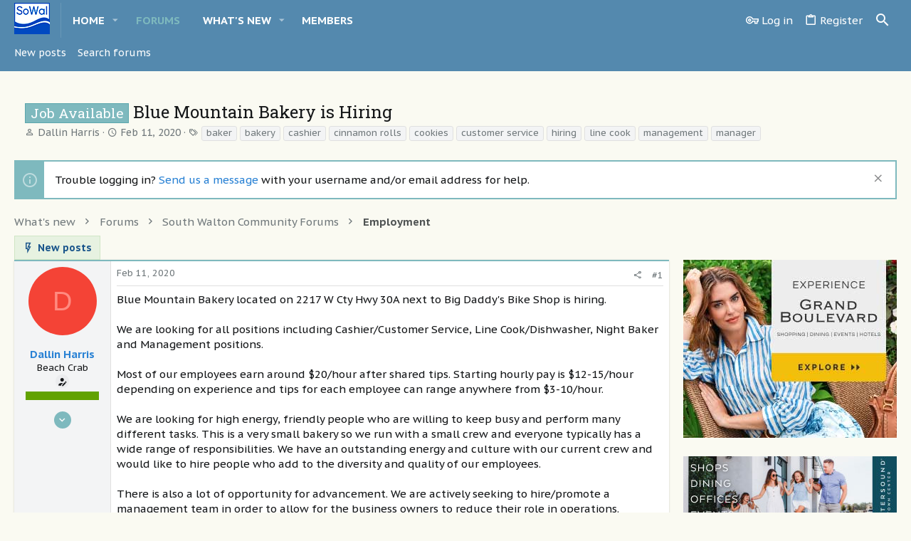

--- FILE ---
content_type: text/html; charset=utf-8
request_url: https://sowal.com/forum/threads/blue-mountain-bakery-is-hiring.98848/
body_size: 18916
content:
<!DOCTYPE html>













	<meta name="apple-mobile-web-app-title" content="SoWal Forum">
	
		<link rel="apple-touch-icon" href="/forum/data/assets/logo/logo-sowal-192x192.png">
	



















	





















	











	

































	



























	






	




































<html id="XF" lang="en-US" dir="LTR"
	  style="font-size: 62.5%;"
	  data-app="public"
	  data-template="thread_view"
	  data-container-key="node-20"
	  data-content-key="thread-98848"
	  data-logged-in="false"
	  data-cookie-prefix="xf_"
	  data-csrf="1769476418,fb90417be52e5656f3f9e6cbdc05e83f"
	  class="has-no-js template-thread_view  uix_hasSectionLinks  uix_hasCrumbs uix_hasPageAction"
	  >
	<head>
		<meta charset="utf-8" />
		<meta http-equiv="X-UA-Compatible" content="IE=Edge" />
		<meta name="viewport" content="width=device-width, initial-scale=1, viewport-fit=cover">

		

		<title>Job Available - Blue Mountain Bakery is Hiring | SoWal Forum - South Walton Florida</title>
		<link rel="manifest" href="/forum/webmanifest.php">
		
			<meta name="theme-color" content="#5489ae" />
			<meta name="msapplication-TileColor" content="rgb(84, 137, 174)">
		
		<meta name="apple-mobile-web-app-title" content="SoWal Forum">
		
			<link rel="apple-touch-icon" href="/forum/data/assets/logo/logo-sowal-192x192.png">
		

		
			
		<meta name="description" content="Blue Mountain Bakery located on 2217 W Cty Hwy 30A next to Big Daddy&#039;s Bike Shop is hiring.

We are looking for all positions including Cashier/Customer..." />
		<meta property="og:description" content="Blue Mountain Bakery located on 2217 W Cty Hwy 30A next to Big Daddy&#039;s Bike Shop is hiring.

We are looking for all positions including Cashier/Customer Service, Line Cook/Dishwasher, Night Baker and Management positions.  

Most of our employees earn around $20/hour after shared tips.  Starting..." />
		<meta property="twitter:description" content="Blue Mountain Bakery located on 2217 W Cty Hwy 30A next to Big Daddy&#039;s Bike Shop is hiring.

We are looking for all positions including Cashier/Customer Service, Line Cook/Dishwasher, Night Baker..." />
	
		
			<meta property="og:url" content="https://sowal.com/forum/threads/blue-mountain-bakery-is-hiring.98848/" />
		
			<link rel="canonical" href="https://sowal.com/forum/threads/blue-mountain-bakery-is-hiring.98848/" />
		

		
			
	
	
	<meta property="og:site_name" content="SoWal Forum - South Walton Florida" />


		
		
			
	
	
	<meta property="og:type" content="website" />


		
		
			
	
	
	
		<meta property="og:title" content="Job Available - Blue Mountain Bakery is Hiring" />
		<meta property="twitter:title" content="Job Available - Blue Mountain Bakery is Hiring" />
	


		
		
		
		
			
	
	
	
		<meta property="og:image" content="https://sowal.com/logo.og.png" />
		<meta property="twitter:image" content="https://sowal.com/logo.og.png" />
		<meta property="twitter:card" content="summary" />
	


		

		
	

	

	
		
	

	<link rel="stylesheet" href="/forum/css.php?css=public%3Anormalize.css%2Cpublic%3Afa.css%2Cpublic%3Acore.less%2Cpublic%3Aapp.less&amp;s=4&amp;l=1&amp;d=1757091370&amp;k=b28f4df659a6a4900469e116921015c599fb55af" />

	
		<link rel="preload" href="/forum/styles/xenith/fonts/icons/material-icons/fonts/materialdesignicons-webfont.woff2?v=5.8.55" as="font" type="font/woff2" crossorigin="anonymous" />
		<link rel="stylesheet" href="/forum/styles/xenith/fonts/icons/material-icons/css/materialdesignicons.min.css?d=1727802812" />	
	

	
	
	
		
	

	<link rel="stylesheet" href="/forum/css.php?css=public%3Amessage.less%2Cpublic%3Anode_list.less%2Cpublic%3Anotices.less%2Cpublic%3Ashare_controls.less%2Cpublic%3Asv_contentratings.less%2Cpublic%3Ath_nodeStyling_nodes.4.less%2Cpublic%3Ath_uix_threadStarterPost.less%2Cpublic%3Auix.less%2Cpublic%3Auix_extendedFooter.less%2Cpublic%3Auix_socialMedia.less%2Cpublic%3Axenith.less%2Cpublic%3Aextra.less&amp;s=4&amp;l=1&amp;d=1757091370&amp;k=b54323767355523dab7dac12f29177cc5d98bd51" />

	
		<link href='//fonts.googleapis.com/css?family=PT+Sans+Caption:400,700|Roboto+Slab:300,400,700' rel='stylesheet' type='text/css'>
	
	
		<script src="/forum/js/xf/preamble.min.js?_v=a16d3545"></script>
	
	
	<meta name="apple-mobile-web-app-capable" content="yes">


		
			<link rel="icon" type="image/png" href="https://sowal.com/forum/data/assets/logo/logo-sowal-32x32.png" sizes="32x32" />
		
		
			<link rel="apple-touch-icon" href="https://sowal.com/logo.og.png" />
		
		
	<script async src="https://www.googletagmanager.com/gtag/js?id=G-LPC99RL44W"></script>
	<script>
		window.dataLayer = window.dataLayer || [];
		function gtag(){dataLayer.push(arguments);}
		gtag('js', new Date());
		gtag('config', 'G-LPC99RL44W', {
			// 
			
			
		});
	</script>


		

		

	</head>

	<body data-template="thread_view">
		<style>
	.p-pageWrapper .p-navSticky {
		top: 0 !important;
	}

	

	
	

	
	
	
		
			
			
		
	

	

	

		
		
		.uix_mainTabBar {top: 56px !important;}
		.uix_stickyBodyElement:not(.offCanvasMenu) {
			top: 76px !important;
			min-height: calc(100vh - 76px) !important;
		}
		.uix_sidebarInner .uix_sidebar--scroller {margin-top: 76px;}
		.uix_sidebarInner {margin-top: -76px;}
		.p-body-sideNavInner .uix_sidebar--scroller {margin-top: 76px;}
		.p-body-sideNavInner {margin-top: -76px;}
		.uix_stickyCategoryStrips {top: 76px !important;}
		#XF .u-anchorTarget {
			height: 76px;
			margin-top: -76px;
		}
	
		

		
			@media (max-width: 900px) {
		
				.p-sectionLinks {display: none;}

				

				.uix_mainTabBar {top: 56px !important;}
				.uix_stickyBodyElement:not(.offCanvasMenu) {
					top: 76px !important;
					min-height: calc(100vh - 76px) !important;
				}
				.uix_sidebarInner .uix_sidebar--scroller {margin-top: 76px;}
				.uix_sidebarInner {margin-top: -76px;}
				.p-body-sideNavInner .uix_sidebar--scroller {margin-top: 76px;}
				.p-body-sideNavInner {margin-top: -76px;}
				.uix_stickyCategoryStrips {top: 76px !important;}
				#XF .u-anchorTarget {
					height: 76px;
					margin-top: -76px;
				}

				
		
			}
		
	

	.uix_sidebarNav .uix_sidebar--scroller {max-height: calc(100vh - 76px);}
	
	
</style>


		<div id="jumpToTop"></div>

		

		<div class="uix_pageWrapper--fixed">
			<div class="p-pageWrapper" id="top">

				
				<div class="uix_headerContainer">
					<div class="uix_headerContainer--stickyFix"></div>
				
					
	
	



					

					

					
						
						
							<header class="p-header" id="header">
								<div class="p-header-inner">
									
						
							<div class="p-header-content">
								
									
										
	
	<div class="p-header-logo p-header-logo--image">
		<a class="uix_logo" href="/forum/">
			
				<img src="/forum/data/assets/logo/logo-sowal-50.png" srcset="/forum/data/assets/logo/logo-sowal-400.png 2x" alt="SoWal Forum - South Walton Florida"
					 width="50" height="44" />
				
		</a>
		
	</div>


									

									
								
							</div>
						
					
								</div>
							</header>
						
					
					

					
					
					

					
						<div class="p-navSticky p-navSticky--primary uix_stickyBar" data-top-offset-breakpoints="
						[
							{
								&quot;breakpoint&quot;: &quot;0&quot;,
								&quot;offset&quot;: &quot;0&quot;
							}
							
							
						]
					" data-xf-init="sticky-header">
							
						<nav class="p-nav">
							<div class="p-nav-inner">
								
									
									
										
										
									<button type="button" class="button--plain p-nav-menuTrigger js-uix_badge--totalUnread badgeContainer button" data-badge="0" data-xf-click="off-canvas" data-menu=".js-headerOffCanvasMenu" role="button" tabindex="0" aria-label="Menu"><span class="button-text">
										<i aria-hidden="true"></i>
									</span></button>
									
								

								
	
	<div class="p-header-logo p-header-logo--image">
		<a class="uix_logo" href="/forum/">
			
				<img src="/forum/data/assets/logo/logo-sowal-50.png" srcset="/forum/data/assets/logo/logo-sowal-400.png 2x" alt="SoWal Forum - South Walton Florida"
					 width="50" height="44" />
				
		</a>
		
	</div>



								
									
										<div class="p-nav-scroller hScroller" data-xf-init="h-scroller" data-auto-scroll=".p-navEl.is-selected">
											<div class="hScroller-scroll">
												<ul class="p-nav-list js-offCanvasNavSource">
													
														<li>
															
	<div class="p-navEl u-ripple " data-has-children="true">
		
			
				
	
	<a href="https://sowal.com"
			class="p-navEl-link p-navEl-link--splitMenu "
			
			
			data-nav-id="home"><span>Home</span></a>

				
					<a data-xf-key="1"
					   data-xf-click="menu"
					   data-menu-pos-ref="< .p-navEl"
					   class="p-navEl-splitTrigger"
					   role="button"
					   tabindex="0"
					   aria-label="Toggle expanded"
					   aria-expanded="false"
					   aria-haspopup="true">
					</a>
				
				
			
				
					<div class="menu menu--structural" data-menu="menu" aria-hidden="true">
						<div class="menu-content">
							
								
	
	
	<a href="https://sowal.com/live-webcams"
			class="menu-linkRow u-ripple u-indentDepth0 js-offCanvasCopy "
			
			
			data-nav-id="beachcams"><span>Live BeachCams</span></a>

	

							
								
	
	
	<a href="https://sowal.com/events"
			class="menu-linkRow u-ripple u-indentDepth0 js-offCanvasCopy "
			
			
			data-nav-id="events"><span>Events Calendar</span></a>

	

							
								
	
	
	<a href="https://sowal.com/beach-accesses"
			class="menu-linkRow u-ripple u-indentDepth0 js-offCanvasCopy "
			
			
			data-nav-id="accesses"><span>Beach Accesses</span></a>

	

							
								
	
	
	<a href="https://sowal.com/food"
			class="menu-linkRow u-ripple u-indentDepth0 js-offCanvasCopy "
			
			
			data-nav-id="dining"><span>Dining</span></a>

	

							
								
	
	
	<a href="https://sowal.com/shopping"
			class="menu-linkRow u-ripple u-indentDepth0 js-offCanvasCopy "
			
			
			data-nav-id="shopping"><span>Shopping</span></a>

	

							
								
	
	
	<a href="https://sowal.com/stay"
			class="menu-linkRow u-ripple u-indentDepth0 js-offCanvasCopy "
			
			
			data-nav-id="rentals"><span>Vacation Rentals</span></a>

	

							
								
	
	
	<a href="https://sowal.com/towns"
			class="menu-linkRow u-ripple u-indentDepth0 js-offCanvasCopy "
			
			
			data-nav-id="towns"><span>Beach Towns</span></a>

	

							
						</div>
					</div>
				
			
			
			
		
			
	
</div>

														</li>
													
														<li>
															
	<div class="p-navEl u-ripple is-selected" data-has-children="true">
		
			
				
	
	<a href="/forum/"
			class="p-navEl-link p-navEl-link--splitMenu "
			
			
			data-nav-id="forums"><span>Forums</span></a>

				
					<a data-xf-key="2"
					   data-xf-click="menu"
					   data-menu-pos-ref="< .p-navEl"
					   class="p-navEl-splitTrigger"
					   role="button"
					   tabindex="0"
					   aria-label="Toggle expanded"
					   aria-expanded="false"
					   aria-haspopup="true">
					</a>
				
				
			
				
					<div class="menu menu--structural" data-menu="menu" aria-hidden="true">
						<div class="menu-content">
							
								
	
	
	<a href="/forum/whats-new/posts/"
			class="menu-linkRow u-ripple u-indentDepth0 js-offCanvasCopy "
			
			
			data-nav-id="newPosts"><span>New posts</span></a>

	

							
								
	
	
	<a href="/forum/search/?type=post"
			class="menu-linkRow u-ripple u-indentDepth0 js-offCanvasCopy "
			
			
			data-nav-id="searchForums"><span>Search forums</span></a>

	

							
						</div>
					</div>
				
			
			
			
		
			
	
</div>

														</li>
													
														<li>
															
	<div class="p-navEl u-ripple " data-has-children="true">
		
			
				
	
	<a href="/forum/whats-new/"
			class="p-navEl-link p-navEl-link--splitMenu "
			
			
			data-nav-id="whatsNew"><span>What's new</span></a>

				
					<a data-xf-key="3"
					   data-xf-click="menu"
					   data-menu-pos-ref="< .p-navEl"
					   class="p-navEl-splitTrigger"
					   role="button"
					   tabindex="0"
					   aria-label="Toggle expanded"
					   aria-expanded="false"
					   aria-haspopup="true">
					</a>
				
				
			
				
					<div class="menu menu--structural" data-menu="menu" aria-hidden="true">
						<div class="menu-content">
							
								
	
	
	<a href="/forum/whats-new/posts/"
			class="menu-linkRow u-ripple u-indentDepth0 js-offCanvasCopy "
			 rel="nofollow"
			
			data-nav-id="whatsNewPosts"><span>New posts</span></a>

	

							
								
	
	
	<a href="/forum/whats-new/latest-activity"
			class="menu-linkRow u-ripple u-indentDepth0 js-offCanvasCopy "
			 rel="nofollow"
			
			data-nav-id="latestActivity"><span>Latest activity</span></a>

	

							
						</div>
					</div>
				
			
			
			
		
			
	
</div>

														</li>
													
														<li>
															
	<div class="p-navEl u-ripple " >
		
			
				
	
	<a href="/forum/members/"
			class="p-navEl-link  "
			
			data-xf-key="4"
			data-nav-id="members"><span>Members</span></a>

				
				
			
			
			
		
			
	
</div>

														</li>
													
												</ul>
											</div>
										</div>
									

									
								

								
	


								
									<div class="p-nav-opposite">
										
											
		
			
				
					<div class="p-navgroup p-account p-navgroup--guest">
						
							
								
	
		
		
	
		
			<a href="/forum/login/" class="p-navgroup-link p-navgroup-link--textual p-navgroup-link--logIn" data-xf-click="menu">
				<i></i>
				<span class="p-navgroup-linkText">Log in</span>
			</a>
			<div class="menu menu--structural menu--medium" data-menu="menu" aria-hidden="true" data-href="/forum/login/"></div>
		
	
	
		
			<a href="/forum/register/" class="p-navgroup-link u-ripple p-navgroup-link--textual p-navgroup-link--register" data-xf-click="overlay" data-follow-redirects="on">
				<i></i>
				<span class="p-navgroup-linkText">Register</span>
			</a>
		
	

	

							
						
					</div>
				
				
					<div class="p-navgroup p-discovery">
						
							
	
		
	<a href="/forum/whats-new/"
	   class="p-navgroup-link p-navgroup-link--iconic p-navgroup-link--whatsnew"
	   title="What&#039;s new">
		<i aria-hidden="true"></i>
		<span class="p-navgroup-linkText">What's new</span>
	</a>

	

							
	
		
		
			<div class="uix_searchBar">
				<div class="uix_searchBarInner">
					<form action="/forum/search/search" method="post" class="uix_searchForm" data-xf-init="quick-search">
						<a class="uix_search--close">
							<i class="fa--xf far fa-window-close" aria-hidden="true"></i>
						</a>
						<input type="text" class="input js-uix_syncValue uix_searchInput uix_searchDropdown__trigger" autocomplete="off" data-uixsync="search" name="keywords" placeholder="Search…" aria-label="Search" data-menu-autofocus="true" />
						<a href="/forum/search/"
						   class="uix_search--settings u-ripple"
						   data-xf-key="/"
						   aria-label="Search"
						   aria-expanded="false"
						   aria-haspopup="true"
						   title="Search">
							<i class="fa--xf far fa-cog" aria-hidden="true"></i>
						</a>
						<span class=" uix_searchIcon">
							<i class="fa--xf far fa-search" aria-hidden="true"></i>
						</span>
						<input type="hidden" name="_xfToken" value="1769476418,fb90417be52e5656f3f9e6cbdc05e83f" />
					</form>
				</div>

				
					<a class="uix_searchIconTrigger p-navgroup-link p-navgroup-link--iconic p-navgroup-link--search u-ripple"
					   aria-label="Search"
					   aria-expanded="false"
					   aria-haspopup="true"
					   title="Search">
						<i aria-hidden="true"></i>
					</a>
				

				
					<a href="/forum/search/"
					   class="p-navgroup-link p-navgroup-link--iconic p-navgroup-link--search u-ripple js-uix_minimalSearch__target"
					   data-xf-click="menu"
					   aria-label="Search"
					   aria-expanded="false"
					   aria-haspopup="true"
					   title="Search">
						<i aria-hidden="true"></i>
					</a>
				

				<div class="menu menu--structural menu--wide" data-menu="menu" aria-hidden="true">
					<form action="/forum/search/search" method="post"
						  class="menu-content"
						  data-xf-init="quick-search">
						<h3 class="menu-header">Search</h3>
						
						<div class="menu-row">
							
								<div class="inputGroup inputGroup--joined">
									<input type="text" class="input js-uix_syncValue" name="keywords" data-uixsync="search" placeholder="Search…" aria-label="Search" data-menu-autofocus="true" />
									
			<select name="constraints" class="js-quickSearch-constraint input" aria-label="Search within">
				<option value="">Everywhere</option>
<option value="{&quot;search_type&quot;:&quot;post&quot;}">Threads</option>
<option value="{&quot;search_type&quot;:&quot;post&quot;,&quot;c&quot;:{&quot;nodes&quot;:[20],&quot;child_nodes&quot;:1}}">This forum</option>
<option value="{&quot;search_type&quot;:&quot;post&quot;,&quot;c&quot;:{&quot;thread&quot;:98848}}">This thread</option>

			</select>
		
								</div>
								
						</div>

						
						<div class="menu-row">
							<label class="iconic"><input type="checkbox"  name="c[title_only]" value="1" /><i aria-hidden="true"></i><span class="iconic-label">Search titles only

										
											<span tabindex="0" role="button"
												  data-xf-init="tooltip" data-trigger="hover focus click" title="Tags will also be searched">

												<i class="fa--xf far fa-question-circle u-muted u-smaller" aria-hidden="true"></i>
											</span></span></label>

						</div>
						
						<div class="menu-row">
							<div class="inputGroup">
								<span class="inputGroup-text" id="ctrl_search_menu_by_member">By:</span>
								<input type="text" class="input" name="c[users]" data-xf-init="auto-complete" placeholder="Member" aria-labelledby="ctrl_search_menu_by_member" />
							</div>
						</div>
						<div class="menu-footer">
							<span class="menu-footer-controls">
								<button type="submit" class="button--primary button button--icon button--icon--search"><span class="button-text">Search</span></button>
								<a href="/forum/search/" class="button"><span class="button-text">Advanced search…</span></a>
							</span>
						</div>

						<input type="hidden" name="_xfToken" value="1769476418,fb90417be52e5656f3f9e6cbdc05e83f" />
					</form>
				</div>


				<div class="menu menu--structural menu--wide uix_searchDropdown__menu" aria-hidden="true">
					<form action="/forum/search/search" method="post"
						  class="menu-content"
						  data-xf-init="quick-search">
						
						
							<div class="menu-row">

								<div class="inputGroup">
									<input name="keywords"
										   class="js-uix_syncValue"
										   data-uixsync="search"
										   placeholder="Search…"
										   aria-label="Search"
										   type="hidden" />
									
			<select name="constraints" class="js-quickSearch-constraint input" aria-label="Search within">
				<option value="">Everywhere</option>
<option value="{&quot;search_type&quot;:&quot;post&quot;}">Threads</option>
<option value="{&quot;search_type&quot;:&quot;post&quot;,&quot;c&quot;:{&quot;nodes&quot;:[20],&quot;child_nodes&quot;:1}}">This forum</option>
<option value="{&quot;search_type&quot;:&quot;post&quot;,&quot;c&quot;:{&quot;thread&quot;:98848}}">This thread</option>

			</select>
		
								</div>
							</div>
							

						
						<div class="menu-row">
							<label class="iconic"><input type="checkbox"  name="c[title_only]" value="1" /><i aria-hidden="true"></i><span class="iconic-label">Search titles only

										
											<span tabindex="0" role="button"
												  data-xf-init="tooltip" data-trigger="hover focus click" title="Tags will also be searched">

												<i class="fa--xf far fa-question-circle u-muted u-smaller" aria-hidden="true"></i>
											</span></span></label>

						</div>
						
						<div class="menu-row">
							<div class="inputGroup">
								<span class="inputGroup-text">By:</span>
								<input class="input" name="c[users]" data-xf-init="auto-complete" placeholder="Member" />
							</div>
						</div>
						<div class="menu-footer">
							<span class="menu-footer-controls">
								<button type="submit" class="button--primary button button--icon button--icon--search"><span class="button-text">Search</span></button>
								<a href="/forum/search/" class="button" rel="nofollow"><span class="button-text">Advanced…</span></a>
							</span>
						</div>

						<input type="hidden" name="_xfToken" value="1769476418,fb90417be52e5656f3f9e6cbdc05e83f" />
					</form>
				</div>
			</div>
		
	
	

						
					</div>
				
				
	

			
		
	
											
	
		
	
		
		
	

	

										
									</div>
								
							</div>
							
						</nav>
					
						</div>
						
		
			<div class="p-sectionLinks">
				<div class="pageContent">
					
						
							
								
								
								<div class="p-sectionLinks-inner hScroller" data-xf-init="h-scroller">
									<div class="hScroller-scroll">
										<ul class="p-sectionLinks-list">
											
												<li>
													
	<div class="p-navEl u-ripple " >
		
			
				
	
	<a href="/forum/whats-new/posts/"
			class="p-navEl-link  "
			
			data-xf-key="alt+1"
			data-nav-id="newPosts"><span>New posts</span></a>

				
				
			
			
			
		
			
	
</div>

												</li>
											
												<li>
													
	<div class="p-navEl u-ripple " >
		
			
				
	
	<a href="/forum/search/?type=post"
			class="p-navEl-link  "
			
			data-xf-key="alt+2"
			data-nav-id="searchForums"><span>Search forums</span></a>

				
				
			
			
			
		
			
	
</div>

												</li>
											
										</ul>
									</div>
								</div>
							
							
						
					
				</div>
			</div>
			
	
						

					

					
	

					
	

					
	

					
	

					
				
				</div>
				

				
				<div class="offCanvasMenu offCanvasMenu--nav js-headerOffCanvasMenu" data-menu="menu" aria-hidden="true" data-ocm-builder="navigation">
					<div class="offCanvasMenu-backdrop" data-menu-close="true"></div>
					<div class="offCanvasMenu-content">
						
						<div class="sidePanel sidePanel--nav sidePanel--visitor">
	<div class="sidePanel__tabPanels">
		
		<div data-content="navigation" class="is-active sidePanel__tabPanel js-navigationTabPanel">
			
							<div class="offCanvasMenu-header">
								Menu
								<a class="offCanvasMenu-closer" data-menu-close="true" role="button" tabindex="0" aria-label="Close"></a>
							</div>
							
							<div class="js-offCanvasNavTarget"></div>
							
							
						
		</div>
		
		
		
	</div>
</div>

						
						<div class="offCanvasMenu-installBanner js-installPromptContainer" style="display: none;" data-xf-init="install-prompt">
							<div class="offCanvasMenu-installBanner-header">Install the app</div>
							<button type="button" class="js-installPromptButton button"><span class="button-text">Install</span></button>
						</div>
					</div>
					<div class="uix_xenithSpaceFix"></div>
				</div>

				<div class="uix_xenithSpaceFix"></div>

				
	
		
	
		
			
			
			<div class="p-body-header node-header-20 node--search th_node--overwriteTextStyling">
			
				<div class="pageContent">
					
						
							<div class="uix_headerInner">
								
			<div class="contentRow contentRow--hideFigureNarrow contentRow--alignMiddle">
				<span class="contentRow-figure">
					
					<span class="th_node-page-icon" aria-hidden="true"></span>
				</span>
				<div class="contentRow-main">
			
				<div class="test">
									
										<div class="p-title ">
											
												
													<h1 class="p-title-value"><span class="label label--primary" dir="auto">Job Available</span><span class="label-append">&nbsp;</span>Blue Mountain Bakery is Hiring</h1>
												
											
										</div>
									

									
										<div class="p-description">
	<ul class="listInline listInline--bullet">
		<li>
			<i class="fa--xf far fa-user" aria-hidden="true" title="Thread starter"></i>
			<span class="u-srOnly">Thread starter</span>

			<a href="/forum/members/dallin-harris.35640/" class="username  u-concealed" dir="auto" data-user-id="35640" data-xf-init="member-tooltip">Dallin Harris</a>
		</li>
		<li>
			<i class="fa--xf far fa-clock" aria-hidden="true" title="Start date"></i>
			<span class="u-srOnly">Start date</span>

			<a href="/forum/threads/blue-mountain-bakery-is-hiring.98848/" class="u-concealed"><time  class="u-dt" dir="auto" datetime="2020-02-11T13:57:54-0600" data-time="1581451074" data-date-string="Feb 11, 2020" data-time-string="1:57 PM" title="Feb 11, 2020 at 1:57 PM">Feb 11, 2020</time></a>
		</li>
		
			<li>
				

	

	<dl class="tagList tagList--thread-98848 ">
		<dt>
			
				
		<i class="fa--xf far fa-tags" aria-hidden="true" title="Tags"></i>
		<span class="u-srOnly">Tags</span>
	
			
		</dt>
		<dd>
			<span class="js-tagList">
				
					
						<a href="/forum/tags/baker/" class="tagItem tagItem--tag_baker" dir="auto">
							baker
						</a>
					
						<a href="/forum/tags/bakery-2/" class="tagItem tagItem--tag_bakery-2" dir="auto">
							bakery
						</a>
					
						<a href="/forum/tags/cashier/" class="tagItem tagItem--tag_cashier" dir="auto">
							cashier
						</a>
					
						<a href="/forum/tags/cinnamon-rolls-2/" class="tagItem tagItem--tag_cinnamon-rolls-2" dir="auto">
							cinnamon rolls
						</a>
					
						<a href="/forum/tags/cookies/" class="tagItem tagItem--tag_cookies" dir="auto">
							cookies
						</a>
					
						<a href="/forum/tags/customer-service/" class="tagItem tagItem--tag_customer-service" dir="auto">
							customer service
						</a>
					
						<a href="/forum/tags/hiring/" class="tagItem tagItem--tag_hiring" dir="auto">
							hiring
						</a>
					
						<a href="/forum/tags/line-cook/" class="tagItem tagItem--tag_line-cook" dir="auto">
							line cook
						</a>
					
						<a href="/forum/tags/management/" class="tagItem tagItem--tag_management" dir="auto">
							management
						</a>
					
						<a href="/forum/tags/manager/" class="tagItem tagItem--tag_manager" dir="auto">
							manager
						</a>
					
				
			</span>
		</dd>
	</dl>


			</li>
		
	</ul>
</div>
									
								</div>
			
				</div>
				</div>
			
							</div>
						
						
					
				</div>
			</div>
		
	

	


				<div class="p-body">

					

					<div class="p-body-inner ">
						
						<!--XF:EXTRA_OUTPUT-->

						
	
		
	
		
			
	
		
		
		

		<ul class="notices notices--block  js-notices"
			data-xf-init="notices"
			data-type="block"
			data-scroll-interval="6">

			
				
	<li class="notice js-notice notice--primary"
		data-notice-id="1"
		data-delay-duration="0"
		data-display-duration="0"
		data-auto-dismiss=""
		data-visibility="">
		
		<div class="uix_noticeInner">
			
			<div class="uix_noticeIcon">
				
					<i class="fa--xf far fa-info-circle" aria-hidden="true"></i>
				
			</div>

			
			<div class="notice-content">
				
					<a href="/forum/account/dismiss-notice?notice_id=1" class="notice-dismiss js-noticeDismiss" data-xf-init="tooltip" title="Dismiss notice"></a>
				
				Trouble logging in? <a href="https://sowal.com/forum/misc/contact">Send us a message</a> with your username and/or email address for help.
			</div>
		</div>
	</li>

			
		</ul>
	

		

		
	

	


						
	


						
	


						
	
		
	
	
	
		<div class="breadcrumb ">
			<div class="pageContent">
				
					
						
							<ul class="p-breadcrumbs "
								itemscope itemtype="https://schema.org/BreadcrumbList">
								
									
		

		
		
			
			
	<li itemprop="itemListElement" itemscope itemtype="https://schema.org/ListItem">
		<a href="/forum/whats-new/" itemprop="item">
			
				<span itemprop="name">What's new</span>
			
		</a>
		<meta itemprop="position" content="1" />
	</li>

		

		
			
			
	<li itemprop="itemListElement" itemscope itemtype="https://schema.org/ListItem">
		<a href="/forum/" itemprop="item">
			
				<span itemprop="name">Forums</span>
			
		</a>
		<meta itemprop="position" content="2" />
	</li>

		
		
			
			
	<li itemprop="itemListElement" itemscope itemtype="https://schema.org/ListItem">
		<a href="/forum/#south-walton-community-forums.69" itemprop="item">
			
				<span itemprop="name">South Walton Community Forums</span>
			
		</a>
		<meta itemprop="position" content="3" />
	</li>

		
			
			
	<li itemprop="itemListElement" itemscope itemtype="https://schema.org/ListItem">
		<a href="/forum/forums/employment.20/" itemprop="item">
			
				<span itemprop="name">Employment</span>
			
		</a>
		<meta itemprop="position" content="4" />
	</li>

		
	
								
							</ul>
						
					
				
			</div>
		</div>
	

	

	


						
	


						


	<noscript><div class="blockMessage blockMessage--important blockMessage--iconic u-noJsOnly">JavaScript is disabled. For a better experience, please enable JavaScript in your browser before proceeding.</div></noscript>

						
	<div class="blockMessage blockMessage--important blockMessage--iconic js-browserWarning" style="display: none">You are using an out of date browser. It  may not display this or other websites correctly.<br />You should upgrade or use an <a href="https://www.google.com/chrome/" target="_blank" rel="noopener">alternative browser</a>.</div>



						<div uix_component="MainContainer" class="uix_contentWrapper">

							
	


							

	
	<a href="/forum/whats-new/posts/" class="button button--icon button--icon--bolt"><span class="button-text">
	New posts</a><br>


							
	

							
	

							
	

							
	


							<div class="p-body-main p-body-main--withSidebar ">
								
								

								
	

								<div uix_component="MainContent" class="p-body-content">
									<!-- ABOVE MAIN CONTENT -->
									
	

									
	

									
	

									
	

									
	

									<div class="p-body-pageContent">
										
	

										
	

										
	

										
	

										
	

										
	
	


	















	
	
	
		
	
	
	


	
	
	
		
	
	
	


	
	
		
	
	
	


	
	










	



	

	
		
	



















<div class="block block--messages" data-xf-init="" data-type="post" data-href="/forum/inline-mod/" data-search-target="*">

	<span class="u-anchorTarget" id="posts"></span>

	
		
	

	

	<div class="block-outer"></div>

	

	
		
	<div class="block-outer js-threadStatusField"></div>

	

	<div class="block-container lbContainer"
		data-xf-init="lightbox select-to-quote"
		data-message-selector=".js-post"
		data-lb-id="thread-98848"
		data-lb-universal="1">

		<div class="block-body js-replyNewMessageContainer">
			
				

					

					
						

	


	

	

	

	
	<article class="message    message-threadStarterPost message--post  js-post js-inlineModContainer  "
			 data-author="Dallin Harris"
			 data-content="post-908663"
			 id="js-post-908663">

		<span class="u-anchorTarget" id="post-908663"></span>

		
			<div class="message-inner">
				
					<div class="message-cell message-cell--user">
						

	<section itemscope itemtype="https://schema.org/Person" class="message-user ">
		<div class="message-avatar ">
			<div class="message-avatar-wrapper">
				
					<a href="/forum/members/dallin-harris.35640/" class="avatar avatar--m avatar--default avatar--default--dynamic" data-user-id="35640" data-xf-init="member-tooltip" style="background-color: #f44336; color: #ff8a80">
			<span class="avatar-u35640-m" role="img" aria-label="Dallin Harris">D</span> 
		</a>
				
				
			</div>
		</div>
		<div class="uix_messagePostBitWrapper">
			<div class="message-userDetails">
				<h4 class="message-name"><a href="/forum/members/dallin-harris.35640/" class="username " dir="auto" data-user-id="35640" data-xf-init="member-tooltip" itemprop="name">Dallin Harris</a></h4>
				<h5 class="userTitle message-userTitle" dir="auto" itemprop="jobTitle">Beach Crab</h5>
				
				
					
						<div class="uix_originalPoster__icon" data-xf-init="tooltip" title="Original poster">
							<i class="fa--xf far fa-user-edit mdi mdi-account-edit" aria-hidden="true"></i>
						</div>
					
				
				

	
	
		

		<div class="sv-rating-count-bar">
			
				
					
				
					
						
							
								<div class="sv-rating-count-bar__fragment sv-rating-type-category3--background"
									style="width: 100%"
									data-xf-init="tooltip"
									title="Positive (1)"
									data-xf-click="overlay" data-cache="false"
									data-href="/forum/members/dallin-harris.35640/ratings"></div>
							
						
					
				
					
				
					
				
					
				
			
		</div>
	



				
			</div>
			
			
				
				
					
						<div class="thThreads__message-userExtras">
					
							<div class="message-userExtras">
								
									
										<dl class="pairs pairs--justified">
											
												<dt>
													<span data-xf-init="tooltip" title="Joined">
														<i class="fa--xf far fa-user" aria-hidden="true"></i>
													</span>
												</dt>
											
											<dd>May 16, 2019</dd>
										</dl>
									
									
										<dl class="pairs pairs--justified">
											
												<dt>
													<span data-xf-init="tooltip" title="Messages">
														<i class="fa--xf far fa-comments" aria-hidden="true"></i>
													</span>
												</dt>
												
											<dd>2</dd>
										</dl>
									
									
									
										<dl class="pairs pairs--justified">
											
												<dt>
													<span data-xf-init="tooltip" title="Reaction score">
														<i class="fa--xf far fa-thumbs-up" aria-hidden="true"></i>
													</span>
												</dt>
												


											<dd>1</dd>
										</dl>
									
									
									
										<dl class="pairs pairs--justified">
											
												<dt>
													<span data-xf-init="tooltip" title="Age">
														<i class="fa--xf far fa-birthday-cake" aria-hidden="true"></i>
													</span>
												</dt>
											
											<dd>39</dd>
										</dl>
									
									
										<dl class="pairs pairs--justified">
											
												<dt>
													<span data-xf-init="tooltip" title="Location">
														<i class="fa--xf far fa-map-marker" aria-hidden="true"></i>
													</span>
												</dt>
											
											<dd data-xf-init="tooltip" title="Santa Rosa Beach, FL">
												
													<a href="/forum/misc/location-info?location=Santa+Rosa+Beach%2C+FL" rel="nofollow noreferrer" target="_blank" class="u-concealed">Santa Rosa Beach, FL</a>
												
											</dd>
										</dl>
									
									
									
										

	

										
									
								
							</div>
						
							</div>
							<div class="thThreads__userExtra--toggle">
								<a href="javascript:;" class="thThreads__userExtra--trigger" data-xf-click="ththreads-userextra-trigger"></a>
							</div>
						
				
			
		</div>
		<span class="message-userArrow"></span>
	</section>

					</div>
				

				
					<div class="message-cell message-cell--main">
						
							<div class="message-main uix_messageContent js-quickEditTarget">

								
									

	<header class="message-attribution message-attribution--split">
		<ul class="message-attribution-main listInline ">
			
			<li class="u-concealed">
				<a href="/forum/threads/blue-mountain-bakery-is-hiring.98848/post-908663" rel="nofollow">
					<time  class="u-dt" dir="auto" datetime="2020-02-11T13:57:54-0600" data-time="1581451074" data-date-string="Feb 11, 2020" data-time-string="1:57 PM" title="Feb 11, 2020 at 1:57 PM" itemprop="datePublished">Feb 11, 2020</time>
				</a>
			</li>
			
			
		</ul>

		<ul class="message-attribution-opposite message-attribution-opposite--list ">
			
	



			<li>
				<a href="/forum/threads/blue-mountain-bakery-is-hiring.98848/post-908663"
					class="message-attribution-gadget"
					data-xf-init="share-tooltip"
					data-href="/forum/posts/908663/share"
					aria-label="Share"
					rel="nofollow">
					<i class="fa--xf far fa-share-alt" aria-hidden="true"></i>
				</a>
			</li>
			
			
				<li>
					<a href="/forum/threads/blue-mountain-bakery-is-hiring.98848/post-908663" rel="nofollow">
						#1
					</a>
				</li>
			
		</ul>
	</header>

								

								<div class="message-content js-messageContent">
									

										
											
	
	
	

										

										
											

	<div class="message-userContent lbContainer js-lbContainer "
		 data-lb-id="post-908663"
		 data-lb-caption-desc="Dallin Harris &middot; Feb 11, 2020 at 1:57 PM">

		
			

	

		

		<article class="message-body js-selectToQuote">
			
				
			
			
				<div class="bbWrapper">Blue Mountain Bakery located on 2217 W Cty Hwy 30A next to Big Daddy&#039;s Bike Shop is hiring.<br />
<br />
We are looking for all positions including Cashier/Customer Service, Line Cook/Dishwasher, Night Baker and Management positions.  <br />
<br />
Most of our employees earn around $20/hour after shared tips.  Starting hourly pay is $12-15/hour depending on experience and tips for each employee can range anywhere from $3-10/hour.<br />
<br />
We are looking for high energy, friendly people who are willing to keep busy and perform many different tasks.  This is a very small bakery so we run with a small crew and everyone typically has a wide range of responsibilities.  We have an outstanding energy and culture with our current crew and would like to hire people who add to the diversity and quality of our employees.<br />
<br />
There is also a lot of opportunity for advancement.  We are actively seeking to hire/promote a management team in order to allow for the business owners to reduce their role in operations.<br />
<br />
Please email <a href="mailto:peachcreekpartners@gmail.com">peachcreekpartners@gmail.com</a> or to schedule an interview and/or attach a resume.</div>
			
			<div class="js-selectToQuoteEnd">&nbsp;</div>
			
				
			
		</article>

		
			

	

		

		
	</div>

										

										
											
	

										

										
											
	

										

									
								</div>

							
								

	
	<div class="sv-rating-bar sv-rating-bar--ratings-left js-ratingBar-post908663 sv-rating-bar--under-controls sv-rating-bar--menu-bar">
	
		
		
			
				
				
				
				
				<ul class="sv-rating-bar__ratings">
					
					
						
							
								
								
							
								
								
									
	

	<li class="sv-rating sv-rating--empty-list">
		<a 
		   rel="nofollow"
			title="Like"			
		    rel="nofollow"
			data-cache="false">
			<div class="sv-rating__icon">
				
	

	
		<img src="[data-uri]"
			class="sv-rating-type-icon  sv-rating-type-icon1 sv-rating-type-icon--sprite sv-rating-type-icon--sprite1   sv-rating-type--small"
			alt="Like"
			title="Like"
			aria-hidden="true">
	

			</div>

			<div class="sv-rating__count">
				
				1
			</div>
		</a>
	</li>

								
							
								
								
							
								
								
							
								
								
							
								
								
							
								
								
							
								
								
							
								
								
							
								
								
							
								
								
							
								
								
							
								
								
							
								
								
							
								
								
							
								
								
							
						
					
				</ul>
			
		

		
			
		
	
	</div>
	


							

								
									
	<footer class="message-footer">
		

		

		<div class="js-historyTarget message-historyTarget toggleTarget" data-href="trigger-href"></div>
	</footer>

								
							</div>

						
					</div>
				
			</div>
		
	</article>

	
	

					

					

				
			
		</div>
	</div>

	
		<div class="block-outer block-outer--after">
			
				

				
				
					<div class="block-outer-opposite">
						
							<a href="/forum/login/" class="button--link button--wrap button" data-xf-click="overlay"><span class="button-text">
								You must log in or register to reply here.
							</span></a>
						
					</div>
				
			
		</div>
	

	
	

</div>











<div class="blockMessage blockMessage--none">
	

	
		

		<div class="shareButtons shareButtons--iconic" data-xf-init="share-buttons" data-page-url="" data-page-title="" data-page-desc="" data-page-image="">
			
				<span class="shareButtons-label">Share:</span>
			

			<div class="shareButtons-buttons">
				
					
						<a class="shareButtons-button shareButtons-button--brand shareButtons-button--facebook" data-href="https://www.facebook.com/sharer.php?u={url}">
							<i aria-hidden="true"></i>
							<span>Facebook</span>
						</a>
					

					
						<a class="shareButtons-button shareButtons-button--brand shareButtons-button--twitter" data-href="https://twitter.com/intent/tweet?url={url}&amp;text={title}&amp;via=sowalbeaches">
							<i aria-hidden="true"></i>
							<span>Twitter</span>
						</a>
					

					
						<a class="shareButtons-button shareButtons-button--brand shareButtons-button--reddit" data-href="https://reddit.com/submit?url={url}&amp;title={title}">
							<i aria-hidden="true"></i>
							<span>Reddit</span>
						</a>
					

					
						<a class="shareButtons-button shareButtons-button--brand shareButtons-button--pinterest" data-href="https://pinterest.com/pin/create/bookmarklet/?url={url}&amp;description={title}&amp;media={image}">
							<i aria-hidden="true"></i>
							<span>Pinterest</span>
						</a>
					

					

					

					
						<a class="shareButtons-button shareButtons-button--email" data-href="mailto:?subject={title}&amp;body={url}">
							<i aria-hidden="true"></i>
							<span>Email</span>
						</a>
					

					

					
						<a class="shareButtons-button shareButtons-button--link is-hidden" data-clipboard="{url}">
							<i aria-hidden="true"></i>
							<span>Link</span>
						</a>
					
				
			</div>
		</div>
	

</div>








										
	

									</div>
									<!-- BELOW MAIN CONTENT -->
									

	
	<a href="/forum/whats-new/posts/" class="button button--icon button--icon--bolt"><span class="button-text">
					New posts</a>


									
	

								</div>

								
	
		
	
		<div uix_component="MainSidebar" class="p-body-sidebar">
			<div data-ocm-class="offCanvasMenu-backdrop"></div>
			<div class="uix_sidebarInner ">
				<div class="uix_sidebar--scroller">
					

	
	<div align="center"><!-- Revive Adserver Asynchronous JS Tag - Generated with Revive Adserver v5.4.1 -->
	<ins data-revive-zoneid="64" data-revive-id="76b183612cb791b2fe8d8147339b8fa3"></ins>
	<script async src="//sowal.com/openx/www/delivery/asyncjs.php"></script></script></script></div><br>

	
	<div align="center"><!-- Revive Adserver Asynchronous JS Tag - Generated with Revive Adserver v5.4.1 -->
	<ins data-revive-zoneid="36" data-revive-id="76b183612cb791b2fe8d8147339b8fa3"></ins>
	<script async src="//sowal.com/openx/www/delivery/asyncjs.php"></script></div><br>

	
	<div align="center"><!-- Revive Adserver Asynchronous JS Tag - Generated with Revive Adserver v5.4.1 -->
	<ins data-revive-zoneid="55" data-revive-id="76b183612cb791b2fe8d8147339b8fa3"></ins>
		<script async src="//sowal.com/openx/www/delivery/asyncjs.php"></script></div>

	
	<div align="center"><!-- Begin MailChimp Signup Form -->
	<div id="mc_embed_signup">
	<form action="//SoWal.us1.list-manage.com/subscribe/post?u=af379dd2656f755075a2fe531&amp;id=815a9efb86" method="post" id="mc-embedded-subscribe-form" name="mc-embedded-subscribe-form" class="validate" target="_blank" novalidate>
	    <div id="mc_embed_signup_scroll">
		<h3>Sign Up for SoWal Newsletter</h3>
	<div class="mc-field-group">
		<label for="mce-EMAIL">Email Address </label>
		<input type="email" value="" name="EMAIL" class="required email" id="mce-EMAIL">
	</div>
		<div id="mce-responses" class="clear">
			<div class="response" id="mce-error-response" style="display:none"></div>
			<div class="response" id="mce-success-response" style="display:none"></div>
		</div>    <!-- real people should not fill this in and expect good things - do not remove this or risk form bot signups-->
	    <div style="position: absolute; left: -5000px;"><input type="text" name="b_af379dd2656f755075a2fe531_815a9efb86" tabindex="-1" value=""></div>
	    <div class="clear"><input type="submit" value="Subscribe" name="subscribe" id="mc-embedded-subscribe" class="button"></div>
	    </div>
	</form>
	</div>
		<!--End mc_embed_signup--></div><br>

	
	<div align="center"><!-- Revive Adserver Asynchronous JS Tag - Generated with Revive Adserver v5.4.1 -->
	<ins data-revive-zoneid="64" data-revive-id="76b183612cb791b2fe8d8147339b8fa3"></ins>
	<script async src="//sowal.com/openx/www/delivery/asyncjs.php"></script></script></div><br>

	
	<div align="center"><!-- Revive Adserver Asynchronous JS Tag - Generated with Revive Adserver v5.2.0 -->
	<ins data-revive-zoneid="36" data-revive-id="76b183612cb791b2fe8d8147339b8fa3"></ins>
		<script async src="//sowal.com/openx/www/delivery/asyncjs.php"></script></div>

	
	<br><div align="center"><div id="fb-root"></div>
	<script async defer crossorigin="anonymous" src="https://connect.facebook.net/en_US/sdk.js#xfbml=1&version=v10.0&appId=118673011540361&autoLogAppEvents=1" nonce="l6hYR9nJ"></script>
	<div class="fb-page" data-href="https://www.facebook.com/sowal/" data-tabs="timeline" data-width="300" data-height="400" data-small-header="true" data-adapt-container-width="true" data-hide-cover="false" data-show-facepile="false"><blockquote cite="https://www.facebook.com/sowal/" class="fb-xfbml-parse-ignore"><a href="https://www.facebook.com/sowal/">SoWal</a></blockquote></div>
	</div><br><br>

	
	<div align="center"><!-- Revive Adserver Asynchronous JS Tag - Generated with Revive Adserver v5.2.0 -->
	<ins data-revive-zoneid="52" data-revive-id="76b183612cb791b2fe8d8147339b8fa3"></ins><script async src="//sowal.com/openx/www/delivery/asyncjs.php">
		</script></div><br>

	
	<div align="center"><!-- Revive Adserver Asynchronous JS Tag - Generated with Revive Adserver v5.2.0 -->
	<ins data-revive-zoneid="62" data-revive-id="76b183612cb791b2fe8d8147339b8fa3"></ins>
	<script async src="//sowal.com/openx/www/delivery/asyncjs.php"></script></div><br>

	
	<div align="center"><!-- Revive Adserver Asynchronous JS Tag - Generated with Revive Adserver v5.2.0 -->
	<ins data-revive-zoneid="62" data-revive-id="76b183612cb791b2fe8d8147339b8fa3"></ins>
	<script async src="//sowal.com/openx/www/delivery/asyncjs.php"></script></div><br>


					
	

					
						<div class="block" data-widget-id="8" data-widget-key="forum_overview_share_page" data-widget-definition="share_page">
		<div class="block-container">
			<h3 class="block-minorHeader">Share this page</h3>
			<div class="block-body block-row" style="text-align: center;">
				
					
						
							<a data-xf-click="overlay" data-target=".uix_shareWidgetModal" class="button button--primary"><i class="fa--xf far fa-share" aria-hidden="true"></i> Share this page</a>
							<div style="display: none">
								<div class="uix_shareWidgetModal">
									<div class="overlay-title">Share</div>
									<div class="block-body">
										<div class="block-row">
											
												

	
		

		<div class="shareButtons shareButtons--iconic" data-xf-init="share-buttons" data-page-url="" data-page-title="" data-page-desc="" data-page-image="">
			

			<div class="shareButtons-buttons">
				
					
						<a class="shareButtons-button shareButtons-button--brand shareButtons-button--facebook" data-href="https://www.facebook.com/sharer.php?u={url}">
							<i aria-hidden="true"></i>
							<span>Facebook</span>
						</a>
					

					
						<a class="shareButtons-button shareButtons-button--brand shareButtons-button--twitter" data-href="https://twitter.com/intent/tweet?url={url}&amp;text={title}&amp;via=sowalbeaches">
							<i aria-hidden="true"></i>
							<span>Twitter</span>
						</a>
					

					
						<a class="shareButtons-button shareButtons-button--brand shareButtons-button--reddit" data-href="https://reddit.com/submit?url={url}&amp;title={title}">
							<i aria-hidden="true"></i>
							<span>Reddit</span>
						</a>
					

					
						<a class="shareButtons-button shareButtons-button--brand shareButtons-button--pinterest" data-href="https://pinterest.com/pin/create/bookmarklet/?url={url}&amp;description={title}&amp;media={image}">
							<i aria-hidden="true"></i>
							<span>Pinterest</span>
						</a>
					

					

					

					
						<a class="shareButtons-button shareButtons-button--email" data-href="mailto:?subject={title}&amp;body={url}">
							<i aria-hidden="true"></i>
							<span>Email</span>
						</a>
					

					

					
						<a class="shareButtons-button shareButtons-button--link is-hidden" data-clipboard="{url}">
							<i aria-hidden="true"></i>
							<span>Link</span>
						</a>
					
				
			</div>
		</div>
	

																				
										</div>
									</div>						
								</div>
							</div>
						
						
				
			</div>
		</div>
	</div>
					
					
				</div>
			</div>
		</div>
	

	

							</div>
							
	

						</div>
						
	
		
	
		
		
	
		<div class="breadcrumb p-breadcrumb--bottom">
			<div class="pageContent">
				
					
						
							<ul class="p-breadcrumbs p-breadcrumbs--bottom"
								itemscope itemtype="https://schema.org/BreadcrumbList">
								
									
		

		
		
			
			
	<li itemprop="itemListElement" itemscope itemtype="https://schema.org/ListItem">
		<a href="/forum/whats-new/" itemprop="item">
			
				<span itemprop="name">What's new</span>
			
		</a>
		<meta itemprop="position" content="1" />
	</li>

		

		
			
			
	<li itemprop="itemListElement" itemscope itemtype="https://schema.org/ListItem">
		<a href="/forum/" itemprop="item">
			
				<span itemprop="name">Forums</span>
			
		</a>
		<meta itemprop="position" content="2" />
	</li>

		
		
			
			
	<li itemprop="itemListElement" itemscope itemtype="https://schema.org/ListItem">
		<a href="/forum/#south-walton-community-forums.69" itemprop="item">
			
				<span itemprop="name">South Walton Community Forums</span>
			
		</a>
		<meta itemprop="position" content="3" />
	</li>

		
			
			
	<li itemprop="itemListElement" itemscope itemtype="https://schema.org/ListItem">
		<a href="/forum/forums/employment.20/" itemprop="item">
			
				<span itemprop="name">Employment</span>
			
		</a>
		<meta itemprop="position" content="4" />
	</li>

		
	
								
							</ul>
						
					
				
			</div>
		</div>
	

		

	
	<br><br><br><div align="center">
	<!--/*
	  *
	  * Revive Adserver Asynchronous JS Tag
	  * - Generated with Revive Adserver v3.2.1
	  *
	  */-->
	<ins data-revive-zoneid="42" data-revive-id="76b183612cb791b2fe8d8147339b8fa3"></ins>
	<script async src="//sowal.com/openx/www/delivery/asyncjs.php"></script>
	&nbsp;&nbsp;&nbsp;&nbsp;&nbsp;&nbsp;&nbsp;
	<!--/*
	  *
	  * Revive Adserver Asynchronous JS Tag
	  * - Generated with Revive Adserver v3.2.1
	  *
	  */-->
	<ins data-revive-zoneid="42" data-revive-id="76b183612cb791b2fe8d8147339b8fa3"></ins>
	<script async src="//sowal.com/openx/www/delivery/asyncjs.php"></script>
	&nbsp;&nbsp;&nbsp;&nbsp;&nbsp;&nbsp;&nbsp;
	<!--/*
	  *
	  * Revive Adserver Asynchronous JS Tag
	  * - Generated with Revive Adserver v3.2.1
	  *
	  */-->
	<ins data-revive-zoneid="42" data-revive-id="76b183612cb791b2fe8d8147339b8fa3"></ins>
	<script async src="//sowal.com/openx/www/delivery/asyncjs.php"></script>
	&nbsp;&nbsp;&nbsp;&nbsp;&nbsp;&nbsp;&nbsp;
	<!--/*
	  *
	  * Revive Adserver Asynchronous JS Tag
	  * - Generated with Revive Adserver v3.2.1
	  *
	  */-->
	<ins data-revive-zoneid="42" data-revive-id="76b183612cb791b2fe8d8147339b8fa3"></ins>
	<script async src="//sowal.com/openx/www/delivery/asyncjs.php"></script>
	&nbsp;&nbsp;&nbsp;&nbsp;&nbsp;&nbsp;&nbsp;
	<br></div>


	

	

						
	

					</div>
				</div>

				
	
		
	<footer class="p-footer" id="footer">

		
			
<div class="uix_extendedFooter">
	<div class="pageContent">
		<div class="uix_extendedFooterRow">
			
			
				
	<div class="block" data-widget-definition="th_navigation">
    <div class="block-container block-container--noStripRadius">
        <h3 class="block-minorHeader">SoWal Guides</h3>
        <div class="block-body">
           	<a href="https://sowal.com/live">Live BeachCams</a><br>
			<a href="https://sowal.com/beach-accesses">Beach Accesses</a><br>
			<a href="https://sowal.com/parks">Parks & Trails</a><br>
			<a href="https://sowal.com/live-music-venues">Live Music Venues</a><br>
			<a href="https://sowal.com/food">Food & Dining</a><br>
			<a href="https://sowal.com/shopping">Shopping</a><br>
			<a href="https://sowal.com/stay">Vacation Rentals</a><br>
			<a href="https://sowal.com/towns">SoWal Towns</a><br>
			<a href="https://sowal.com/real-estate">Real Estate</a><br>
        </div>
    </div>
</div>


	<div class="block" data-widget-definition="th_userNavigation">
    <div class="block-container block-container--noStripRadius">
        <h3 class="block-minorHeader">SoWal Links</h3>
        <div class="block-body">
           	<a href="https://sowal.com/">Home Page</a><br>
			<a href="https://sowal.com/events">Events Calendar</a><br>
			<a href="https://sowal.com/stories">SoWal Stories</a><br>
			<a href="https://sowal.com/sign-up-for-the-sowal-newsletter">Newsletter Signup</a><br>
			<a href="https://sowal.com/link-to-sowal">Link To Us</a><br>
			<a href="https://sowal.com/staff">Meet The Staff</a><br>
			<a href="https://sowal.com/sponsor-sowal-advertising-information-for-sowalcom">Advertising Info</a><br>
			<a href="https://sowal.com/get-published-on-sowal">Get Published</a><br>
			<a href="https://sowal.com/terms-of-service">Terms Of Service</a><br>
        </div>
    </div>
</div>


	<div class="block" data-widget-definition="th_aboutUs">
    <div class="block-container block-container--noStripRadius">
        <h3 class="block-minorHeader">About SoWal</h3>
        <ul class="block-body">
            <li class="block-row">SoWal.com is the community site for South Walton Beaches & Scenic 30A in the Florida panhandle, featuring live BeachCams, Dining, Shopping, Vacation Rentals, Forums, Photos, Videos, Events, Maps, Parks and much more!<br>
South Walton is Inlet Beach, Rosemary Beach, Seacrest, Alys Beach, WaterSound Beach, Camp Creek, Seagrove Beach, Seaside, WaterColor, Grayton Beach, Blue Mountain Beach, Gulf Place, Santa Rosa Beach, Dune Allen, Sandestin, Miramar Beach, Seascape, Point Washington, and Freeport.</li>
        </ul>
    </div>
</div>


			
		</div>
	</div>
</div>

		

		<div class="p-footer-inner">
			<div class="pageContent">
				<div class="p-footer-row">
					
				</div>
				<div class="p-footer-row-opposite">
					<ul class="p-footer-linkList">
						
							
								<li><a href="/forum/misc/contact" data-xf-click="overlay">Contact us</a></li>
							
						

						
							<li><a href="/forum/help/terms/">Terms and rules</a></li>
						

						
							<li><a href="/forum/help/privacy-policy/">Privacy policy</a></li>
						

						
							<li><a href="/forum/help/">Help</a></li>
						

						
							<li><a href="https://sowal.com">Home</a></li>
						

						<li><a href="#top" title="Top" data-xf-click="scroll-to"><i class="fa fa-arrow-up" aria-hidden="true"></i></a></li>

						<li><a href="/forum/forums/-/index.rss" target="_blank" class="p-footer-rssLink" title="RSS"><span aria-hidden="true"><i class="fa fa-rss"></i><span class="u-srOnly">RSS</span></span></a></li>
					</ul>
				</div>
			</div>
		</div>

		<div class="p-footer-copyrightRow">
			<div class="pageContent">
				<div class="uix_copyrightBlock">
					
						<div class="p-footer-copyright">
							
								<a href="https://xenforo.com" class="u-concealed" dir="ltr" target="_blank" rel="sponsored noopener">Community platform by XenForo<sup>&reg;</sup> <span class="copyright">&copy; 2010-2021 XenForo Ltd.</span></a>
								
								
							
						</div>
					

					
				</div>
				
	
		
	

	<ul class="uix_socialMedia">
		
			
				<li><a aria-label="Facebook" data-xf-init="tooltip" title="Facebook" target="_blank" href="https://www.facebook.com/sowal">
					<i class="fa--xf far fa-facebook fab" aria-hidden="true"></i>
					</a></li>
			
			
				<li><a aria-label="Deviant Art" data-xf-init="tooltip" title="Deviant Art" target="_blank" href="http://mooncreekgallery.com">
					<i class="fa--xf far fa-deviantart fab" aria-hidden="true"></i>
					</a></li>
			
			
			
			
			
			
				<li><a aria-label="Instagram" data-xf-init="tooltip" title="Instagram" target="_blank" href="https://www.instagram.com/SoWalBeaches/">
					<i class="fa--xf far fa-instagram fab" aria-hidden="true"></i>
					</a></li>
			
			
			
				<li><a aria-label="Pinterest" data-xf-init="tooltip" title="Pinterest" target="_blank" href="https://www.pinterest.com/sowalbeaches/">
					<i class="fa--xf far fa-pinterest fab" aria-hidden="true"></i>
					</a></li>
			
			
			
			
			
			
				<li><a aria-label="Twitter" data-xf-init="tooltip" title="Twitter" target="_blank" href="https://twitter.com/SoWalBeaches">
					<i class="fa--xf far fa-twitter fab" aria-hidden="true"></i>
					</a></li>
			
			
				<li><a aria-label="YouTube" data-xf-init="tooltip" title="YouTube" target="_blank" href="https://www.youtube.com/user/SoWalBeaches">
					<i class="fa--xf far fa-youtube fab" aria-hidden="true"></i>
					</a></li>
			
		
	</ul>


	

			</div>
		</div>
	</footer>

	


				
					<div class="uix_fabBar uix_fabBar--active">
						
							
								<div class="u-scrollButtons js-scrollButtons" data-trigger-type="both">
									<a href="#top" class="button--scroll ripple-JsOnly button" data-xf-click="scroll-to"><span class="button-text"><i class="fa--xf far fa-arrow-up" aria-hidden="true"></i><span class="u-srOnly">Top</span></span></a>
									
										<a href="#footer" class="button--scroll ripple-JsOnly button" data-xf-click="scroll-to"><span class="button-text"><i class="fa--xf far fa-arrow-down" aria-hidden="true"></i><span class="u-srOnly">Bottom</span></span></a>
									
								</div>
							
							
								
							
						
					</div>
				
				
				
			</div>
		</div>

		<div class="u-bottomFixer js-bottomFixTarget">
			
			
		</div>

		<script>
	if (typeof (window.themehouse) !== 'object') {
		window.themehouse = {};
	}
	if (typeof (window.themehouse.settings) !== 'object') {
		window.themehouse.settings = {};
	}
	window.themehouse.settings = {
		common: {
			'20210125': {
				init: false,
			},
		},
		data: {
			version: '2.2.4.0.0',
			jsVersion: 'No JS Files',
			templateVersion: '2.1.8.0_Release',
			betaMode: 0,
			theme: '',
			url: 'https://sowal.com/forum/',
			user: '0',
		},
		inputSync: {},
		minimalSearch: {
			breakpoint: "10000px",
			dropdownBreakpoint: "10000",
		},
		sidebar: {
            enabled: '',
			link: '/forum/uix/toggle-sidebar.json?t=1769476418%2Cfb90417be52e5656f3f9e6cbdc05e83f',
            state: '',
		},
        sidebarNav: {
            enabled: '',
			link: '/forum/uix/toggle-sidebar-navigation.json?t=1769476418%2Cfb90417be52e5656f3f9e6cbdc05e83f',
            state: '',
		},
		fab: {
			enabled: 1,
		},
		checkRadius: {
			enabled: 0,
			selectors: '.p-footer-inner, .uix_extendedFooter, .p-nav, .p-sectionLinks, .p-staffBar, .p-header, #wpadminbar',
		},
		nodes: {
			enabled: 0,
		},
        nodesCollapse: {
            enabled: '',
			link: '/forum/uix/toggle-category.json?t=1769476418%2Cfb90417be52e5656f3f9e6cbdc05e83f',
			state: '',
        },
		widthToggle: {
			enabled: '',
			link: '/forum/uix/toggle-width.json?t=1769476418%2Cfb90417be52e5656f3f9e6cbdc05e83f',
			state: '',
		},
	}

	window.document.addEventListener('DOMContentLoaded', function() {
		
			try {
			   window.themehouse.common['20210125'].init();
			   window.themehouse.common['20180112'] = window.themehouse.common['20210125']; // custom projects fallback
			} catch(e) {
			   console.log('Error caught', e);
			}
		


		var jsVersionPrefix = 'No JS Files';
		if (typeof(window.themehouse.settings.data.jsVersion) === 'string') {
			var jsVersionSplit = window.themehouse.settings.data.jsVersion.split('_');
			if (jsVersionSplit.length) {
				jsVersionPrefix = jsVersionSplit[0];
			}
		}
		var templateVersionPrefix = 'No JS Template Version';
		if (typeof(window.themehouse.settings.data.templateVersion) === 'string') {
			var templateVersionSplit = window.themehouse.settings.data.templateVersion.split('_');
			if (templateVersionSplit.length) {
				templateVersionPrefix = templateVersionSplit[0];
			}
		}
		if (jsVersionPrefix !== templateVersionPrefix) {
			var splitFileVersion = jsVersionPrefix.split('.');
			var splitTemplateVersion = templateVersionPrefix.split('.');
			console.log('version mismatch', jsVersionPrefix, templateVersionPrefix);
		}

	});
</script>

		
	<script src="/forum/js/vendor/jquery/jquery-3.5.1.min.js?_v=a16d3545"></script>
	<script src="/forum/js/vendor/vendor-compiled.js?_v=a16d3545"></script>
	<script src="/forum/js/xf/core-compiled.js?_v=a16d3545"></script>
	<script src="/forum/js/sv/contentratings/rate.min.js?_v=a16d3545"></script>
<script src="/forum/js/xf/notice.min.js?_v=a16d3545"></script>
<script src="/forum/js/themehouse/xenith/ripple.min.js?_v=a16d3545"></script>
<script src="/forum/js/themehouse/global/20210125.min.js?_v=a16d3545"></script>
<script src="/forum/js/themehouse/xenith/index.min.js?_v=a16d3545"></script>
<script src="/forum/js/vendor/hammer/hammer.min.js?_v=a16d3545"></script>
<script src="/forum/js/themehouse/xenith/vendor/parallax/parallax.min.js?_v=a16d3545"></script>
<script src="/forum/js/themehouse/xenith/vendor/hover-intent/jquery.hoverIntent.min.js?_v=a16d3545"></script>
<script>

jQuery.extend(XF.config, {
	contentrating : {
		tooltipDelay: 400,
		menuDelay: 100,
	}
});

</script>
<script>

	// detect android device. Added to fix the dark pixel bug https://github.com/Audentio/xf2theme-issues/issues/1055

	$(document).ready(function() {
	var ua = navigator.userAgent.toLowerCase();
	var isAndroid = ua.indexOf("android") > -1; //&& ua.indexOf("mobile");

	if(isAndroid) {
	$('html').addClass('device--isAndroid');
	}	
	})

</script>
<script>

	/****** OFF CANVAS ***/
	$(document).ready(function() {
	var panels = {
	navigation: {
	position: 1
	},
	account: {
	position: 2
	},
	inbox: {
	position: 3
	},
	alerts: {
	position: 4
	}
	};


	var tabsContainer = $('.sidePanel__tabs');

	var activeTab = 'navigation';

	var activeTabPosition = panels[activeTab].position;

	var generateDirections = function() {
	$('.sidePanel__tabPanel').each(function() {
	var tabPosition = $(this).attr('data-content');
	var activeTabPosition = panels[activeTab].position;

	if (tabPosition != activeTab) {
	if (panels[tabPosition].position < activeTabPosition) {
														 $(this).addClass('is-left');
														 }

														 if (panels[tabPosition].position > activeTabPosition) {
	$(this).addClass('is-right');
	}
	}
	});
	};

	generateDirections();

	$('.sidePanel__tab').click(function() {
	$(tabsContainer).find('.sidePanel__tab').removeClass('sidePanel__tab--active');
	$(this).addClass('sidePanel__tab--active');

	activeTab = $(this).attr('data-attr');

	$('.sidePanel__tabPanel').removeClass('is-active');

	$('.sidePanel__tabPanel[data-content="' + activeTab + '"]').addClass('is-active');
	$('.sidePanel__tabPanel').removeClass('is-left').removeClass('is-right');
	generateDirections();
	});
	});

	/******** extra info post toggle ***********/

	$(document).ready(function() {
	XF.thThreadsUserExtraTrigger = XF.Click.newHandler({
	eventNameSpace: 'XFthThreadsUserExtraTrigger',

	init: function(e) {},

	click: function(e)
	{
	var parent =  this.$target.parents('.message-user');
	var triggerContainer = this.$target.parent('.thThreads__userExtra--toggle');
	var container = triggerContainer.siblings('.thThreads__message-userExtras');
	var child = container.find('.message-userExtras');
	var eleHeight = child.height();
	if (parent.hasClass('userExtra--expand')) {
	container.css({ height: eleHeight });
	parent.toggleClass('userExtra--expand');
	window.setTimeout(function() {
	container.css({ height: '0' });
	window.setTimeout(function() {
	container.css({ height: '' });
	}, 200);
	}, 17);

	} else {
	container.css({ height: eleHeight });
	window.setTimeout(function() {
	parent.toggleClass('userExtra--expand');
	container.css({ height: '' });
	}, 200);
	}
	}
	});

	XF.Click.register('ththreads-userextra-trigger', 'XF.thThreadsUserExtraTrigger');
	});

	/******** Backstretch images ***********/

	$(document).ready(function() {
	if ( 0 ) {

	$("body").addClass('uix__hasBackstretch');

	$("body").backstretch([
	"/forum/styles/xenith/images/bg/1.jpg","/forum/styles/xenith/images/bg/2.jpg","/forum/styles/xenith/images/bg/3.jpg","/forum/styles/xenith/images/bg/4.jpg","/forum/styles/xenith/images/bg/5.jpg","/forum/styles/xenith/images/bg/6.jpg","/forum/styles/xenith/images/bg/7.jpg"
	], {
	duration: 6000,
	fade: 800
	});

	$("body").css("zIndex","");
	}
	});

	// sidenav canvas blur fix

	$(document).ready(function(){
	$('.p-body-sideNavTrigger .button').click(function(){
	$('body').addClass('sideNav--open');
	});
	})

	$(document).ready(function(){
	$("[data-ocm-class='offCanvasMenu-backdrop']").click(function(){
	$('body').removeClass('sideNav--open');
	});
	})

	$(document).on('editor:start', function (m, ed) {
	if (typeof (m) !== 'undefined' && typeof (m.target) !== 'undefined') {
	var ele = $(m.target);
	if (ele.hasClass('js-editor')) {
	var wrapper = ele.closest('.message-editorWrapper');
	if (wrapper.length) {
	window.setTimeout(function() {
	var innerEle = wrapper.find('.fr-element');
	if (innerEle.length) {
	innerEle.focus(function (e) {
	$('html').addClass('uix_editor--focused')
	});
	innerEle.blur(function (e) {
	$('html').removeClass('uix_editor--focused')
	});
	}
	}, 0);
	}
	}
	}
	});

	// off canvas menu closer keyboard shortcut
	$(document).ready(function() {
	$(document.body).onPassive('keyup', function(e) {
	switch (e.key) {
	case 'Escape':
	$('.offCanvasMenu.is-active .offCanvasMenu-backdrop').click();
	return;
	}
	});
	});
	
</script>
<script>

			var parallaxSelector = ".uix_headerContainer"
			var parallaxImage = "/forum/styles/xenithchildsowal/uix_globalSettings/uix_parallaxImage.jpg"
			var parallaxPosition = "top"
			$(parallaxSelector).parallax({imageSrc: parallaxImage, positionY: parallaxPosition});
		
</script>
<script>

		$(document).ready(function() {
		var uixMegaHovered = false;
		$('.uix-navEl--hasMegaMenu').hoverIntent({
		over: function() {
		if (uixMegaHovered) {
		menu = $(this).attr('data-nav-id');

		$('.p-nav').addClass('uix_showMegaMenu');

		$('.uix_megaMenu__content').removeClass('uix_megaMenu__content--active');

		$('.uix_megaMenu__content--' + menu).addClass('uix_megaMenu__content--active');
		}
		},
		timeout: 200,
		});

		$('.p-nav').mouseenter(function() {
		uixMegaHovered = true;
		});

		$('.p-nav').mouseleave(function() {
		$(this).removeClass('uix_showMegaMenu');
		uixMegaHovered = false;
		});
		});
	
</script>
<script>

			/******** signature collapse toggle ***********/
			$(window).on('load', function() {
			window.setTimeout(function() {
			var maxHeight = 100;

			/*** check if expandable ***/
			var eles = [];

			$('.message-signature').each(function() {
			var height = $(this).height();
			if (height > maxHeight) {
			eles.push($(this));
			}
			});

			for (var i = 0; i < eles.length; i++) {
											eles[i].addClass('message-signature--expandable');
											};

											/**** expand function ***/
											var expand = function(container, canClose) {
											var inner = container.find('.bbWrapper');
											var eleHeight = inner.height();
											var isExpanded = container.hasClass('message-signature--expanded');

											if (isExpanded) {
											if (canClose) {
											container.css({ height: eleHeight });
											container.removeClass('message-signature--expanded');
											window.setTimeout(function() {
											container.css({ height: maxHeight });
											window.setTimeout(function() {
											container.css({ height: '' });
											}, 200);
											}, 17);					
											}

											} else {
											container.css({ height: eleHeight });
											window.setTimeout(function() {
											container.addClass('message-signature--expanded');
											container.css({ height: '' });
											}, 200);
											}
											}

											var hash = window.location.hash
											if (!!hash && hash.indexOf('#') === 0) {
											var replacedHash = hash.replace('#', '');
											var ele = document.getElementById(replacedHash);
											if (ele) {
											ele.scrollIntoView();
											}
											}

											/*** handle hover ***/
											

		/*** handle click ***/
		$('.uix_signatureExpand').click(function() {
		var container =  $(this).parent('.message-signature');
		expand(container, true);
		});
		}, 0);
		});
		
</script>
<script>

			// swipe canvas close

			var canvas = $('.offCanvasMenu');

			Hammer(canvas[0]).on('swipeleft', function(ev){
			$('.offCanvasMenu-backdrop').click();
			});

			// swipe overlay close

			$('a[data-xf-click="overlay"]').click(function() {

			if (window.matchMedia("(max-width: 480px)").matches) {
			window.setTimeout(function() {
			var overlayContainer = $('.overlay-container');
			var overlay = new Hammer(overlayContainer[0], {direction: Hammer.DIRECTION_ALL});

			overlay.get('swipe').set({ direction: Hammer.DIRECTION_ALL });

			overlay.on("swipedown", function(ev) {
			$(overlayContainer).click();
			});
			}, 250);
			}
			})
		
</script>
<script>


			$(document).ready(function() {
			var menuActive = false;
			var closeTrigger = $('a[data-xf-click="menu"]');
			var menuId = '';
			$('.p-navEl').hoverIntent({
			over: function() {
			if (!menuActive) {
			$(this).find(closeTrigger).click();
			}
			menuActive = true;
			menuId = $(this).find(closeTrigger).attr('aria-controls');
			$(this).find(closeTrigger).focus();
			},
			out: function() {
			function closeMenu(menuId) {
			$(document).mousemove(function() {
			if ( !$('#' + menuId + ':hover').length && !$('a[aria-controls="' + menuId + '"]:hover').length) {
			$('a.is-menuOpen[aria-controls="' + menuId + '"]').click();
			menuActive = false;
			menuId = '';
			$(document).off('mousemove');
			}
			});
			}
			closeMenu.bind(this, menuId)();
			// $(this).find(closeTrigger).focus();
			},
			timeout: 200,
			});
			})
		
</script>
<script>

		$(document).ready(function() {
		setTimeout(function () { 
		var editor = XF.getEditorInContainer($(document));
		if (!!editor && !!editor.ed) {
		editor.ed.events.on('focus', function() { 
		$('.uix_fabBar').css('display', 'none');
		})
		editor.ed.events.on('blur', function() { 
		$('.uix_fabBar').css('display', '');
		})
		}
		}, 100)		
		})
	
</script>
<script>

		$(document).on('ajax:complete', function(e, xhr, status)
		{
		var data = xhr.responseJSON;
		if (!data)
		{
		return;
		}
		if (data.visitor)
		{
		$('.js-uix_badge--totalUnread').data('badge', data.visitor.total_unread);
		}
		});
	
</script>


	
	

	


<script src="/forum/js/themehouse/xenith/defer.min.js?_v=a16d3545" defer></script>


	
<script src="/forum/js/themehouse/xenith/deferFab.min.js?_v=a16d3545" defer></script>


	
<script src="/forum/js/themehouse/xenith/deferNodesCollapse.min.js?_v=a16d3545" defer></script>











	
		
	

	

	
		
	



	
		
		
	

	

		

	

	

	
	
		
	
	
	
	<script>
		jQuery.extend(true, XF.config, {
			// 
			userId: 0,
			enablePush: true,
			pushAppServerKey: 'BO02Q9fDhJfFD3s2pih92MTos90neHvi8OjrpoN0E8c_bHVZ1QZ_oK8bVIJ1B2BMBRLtpr19D-F34afZlyE9NYM',
			url: {
				fullBase: 'https://sowal.com/forum/',
				basePath: '/forum/',
				css: '/forum/css.php?css=__SENTINEL__&s=4&l=1&d=1757091370',
				keepAlive: '/forum/login/keep-alive'
			},
			cookie: {
				path: '/',
				domain: '',
				prefix: 'xf_',
				secure: true
			},
			cacheKey: '44401c0194b030e2fcca9c5cf27c06d2',
			csrf: '1769476418,fb90417be52e5656f3f9e6cbdc05e83f',
			js: {"\/forum\/js\/sv\/contentratings\/rate.min.js?_v=a16d3545":true,"\/forum\/js\/xf\/notice.min.js?_v=a16d3545":true,"\/forum\/js\/themehouse\/xenith\/ripple.min.js?_v=a16d3545":true,"\/forum\/js\/themehouse\/global\/20210125.min.js?_v=a16d3545":true,"\/forum\/js\/themehouse\/xenith\/index.min.js?_v=a16d3545":true,"\/forum\/js\/vendor\/hammer\/hammer.min.js?_v=a16d3545":true,"\/forum\/js\/themehouse\/xenith\/vendor\/parallax\/parallax.min.js?_v=a16d3545":true,"\/forum\/js\/themehouse\/xenith\/vendor\/hover-intent\/jquery.hoverIntent.min.js?_v=a16d3545":true},
			css: {"public:message.less":true,"public:node_list.less":true,"public:notices.less":true,"public:share_controls.less":true,"public:sv_contentratings.less":true,"public:th_nodeStyling_nodes.4.less":true,"public:th_uix_threadStarterPost.less":true,"public:uix.less":true,"public:uix_extendedFooter.less":true,"public:uix_socialMedia.less":true,"public:xenith.less":true,"public:extra.less":true},
			time: {
				now: 1769476418,
				today: 1769407200,
				todayDow: 1,
				tomorrow: 1769493600,
				yesterday: 1769320800,
				week: 1768888800
			},
			borderSizeFeature: '2px',
			fontAwesomeWeight: 'r',
			enableRtnProtect: true,
			
			enableFormSubmitSticky: true,
			uploadMaxFilesize: 67108864,
			allowedVideoExtensions: ["m4v","mov","mp4","mp4v","mpeg","mpg","ogv","webm"],
			allowedAudioExtensions: ["mp3","opus","ogg","wav"],
			shortcodeToEmoji: true,
			visitorCounts: {
				conversations_unread: '0',
				alerts_unviewed: '0',
				total_unread: '0',
				title_count: true,
				icon_indicator: true
			},
			jsState: {},
			publicMetadataLogoUrl: 'https://sowal.com/logo.og.png',
			publicPushBadgeUrl: 'https://sowal.com/forum/styles/default/xenforo/bell.png'
		});

		jQuery.extend(XF.phrases, {
			// 
			date_x_at_time_y: "{date} at {time}",
			day_x_at_time_y:  "{day} at {time}",
			yesterday_at_x:   "Yesterday at {time}",
			x_minutes_ago:    "{minutes} minutes ago",
			one_minute_ago:   "1 minute ago",
			a_moment_ago:     "A moment ago",
			today_at_x:       "Today at {time}",
			in_a_moment:      "In a moment",
			in_a_minute:      "In a minute",
			in_x_minutes:     "In {minutes} minutes",
			later_today_at_x: "Later today at {time}",
			tomorrow_at_x:    "Tomorrow at {time}",

			day0: "Sunday",
			day1: "Monday",
			day2: "Tuesday",
			day3: "Wednesday",
			day4: "Thursday",
			day5: "Friday",
			day6: "Saturday",

			dayShort0: "Sun",
			dayShort1: "Mon",
			dayShort2: "Tue",
			dayShort3: "Wed",
			dayShort4: "Thu",
			dayShort5: "Fri",
			dayShort6: "Sat",

			month0: "January",
			month1: "February",
			month2: "March",
			month3: "April",
			month4: "May",
			month5: "June",
			month6: "July",
			month7: "August",
			month8: "September",
			month9: "October",
			month10: "November",
			month11: "December",

			active_user_changed_reload_page: "The active user has changed. Reload the page for the latest version.",
			server_did_not_respond_in_time_try_again: "The server did not respond in time. Please try again.",
			oops_we_ran_into_some_problems: "Oops! We ran into some problems.",
			oops_we_ran_into_some_problems_more_details_console: "Oops! We ran into some problems. Please try again later. More error details may be in the browser console.",
			file_too_large_to_upload: "The file is too large to be uploaded.",
			uploaded_file_is_too_large_for_server_to_process: "The uploaded file is too large for the server to process.",
			files_being_uploaded_are_you_sure: "Files are still being uploaded. Are you sure you want to submit this form?",
			attach: "Attach files",
			rich_text_box: "Rich text box",
			close: "Close",
			link_copied_to_clipboard: "Link copied to clipboard.",
			text_copied_to_clipboard: "Text copied to clipboard.",
			loading: "Loading…",
			you_have_exceeded_maximum_number_of_selectable_items: "You have exceeded the maximum number of selectable items.",

			processing: "Processing",
			'processing...': "Processing…",

			showing_x_of_y_items: "Showing {count} of {total} items",
			showing_all_items: "Showing all items",
			no_items_to_display: "No items to display",

			number_button_up: "Increase",
			number_button_down: "Decrease",

			push_enable_notification_title: "Push notifications enabled successfully at SoWal Forum - South Walton Florida",
			push_enable_notification_body: "Thank you for enabling push notifications!"
		,
			"svStandardLib_time.day": "{count} day",
			"svStandardLib_time.days": "{count} days",
			"svStandardLib_time.hour": "{count} hour",
			"svStandardLib_time.hours": "{count} hours",
			"svStandardLib_time.minute": "{count} minutes",
			"svStandardLib_time.minutes": "{count} minutes",
			"svStandardLib_time.month": "{count} month",
			"svStandardLib_time.months": "{count} months",
			"svStandardLib_time.second": "{count} second",
			"svStandardLib_time.seconds": "{count} seconds",
			"svStandardLib_time.week": "time.week",
			"svStandardLib_time.weeks": "{count} weeks",
			"svStandardLib_time.year": "{count} year",
			"svStandardLib_time.years": "{count} years"

		});
	</script>

	<form style="display:none" hidden="hidden">
		<input type="text" name="_xfClientLoadTime" value="" id="_xfClientLoadTime" title="_xfClientLoadTime" tabindex="-1" />
	</form>

	

		
		
			<script type="text/template" id="xfReactTooltipTemplate">
			<div class="tooltip-content-inner">
				<div class="reactTooltip">
					
						<div class="sv-rating-type  sv-rating-type--icon-only"><div class="sv-rating-type__icon"><img src="[data-uri]"
			class="sv-rating-type-icon  sv-rating-type-icon2 sv-rating-type-icon--sprite sv-rating-type-icon--sprite2  "
			alt="Love"
			title="Love"
			aria-hidden="true"></div></div>
				
						<div class="sv-rating-type  sv-rating-type--icon-only"><div class="sv-rating-type__icon"><img src="[data-uri]"
			class="sv-rating-type-icon  sv-rating-type-icon1 sv-rating-type-icon--sprite sv-rating-type-icon--sprite1  "
			alt="Like"
			title="Like"
			aria-hidden="true"></div></div>
				
						<div class="sv-rating-type  sv-rating-type--icon-only"><div class="sv-rating-type__icon"><img src="[data-uri]"
			class="sv-rating-type-icon  sv-rating-type-icon15 sv-rating-type-icon--sprite sv-rating-type-icon--sprite15  "
			alt="Dislike"
			title="Dislike"
			aria-hidden="true"></div></div>
				
						<div class="sv-rating-type  sv-rating-type--icon-only"><div class="sv-rating-type__icon"><img src="[data-uri]"
			class="sv-rating-type-icon  sv-rating-type-icon7 sv-rating-type-icon--sprite sv-rating-type-icon--sprite7  "
			alt="Agree"
			title="Agree"
			aria-hidden="true"></div></div>
				
						<div class="sv-rating-type  sv-rating-type--icon-only"><div class="sv-rating-type__icon"><img src="[data-uri]"
			class="sv-rating-type-icon  sv-rating-type-icon8 sv-rating-type-icon--sprite sv-rating-type-icon--sprite8  "
			alt="Disagree"
			title="Disagree"
			aria-hidden="true"></div></div>
				
						<div class="sv-rating-type  sv-rating-type--icon-only"><div class="sv-rating-type__icon"><img src="[data-uri]"
			class="sv-rating-type-icon  sv-rating-type-icon9 sv-rating-type-icon--sprite sv-rating-type-icon--sprite9  "
			alt="Funny"
			title="Funny"
			aria-hidden="true"></div></div>
				
						<div class="sv-rating-type  sv-rating-type--icon-only"><div class="sv-rating-type__icon"><img src="[data-uri]"
			class="sv-rating-type-icon  sv-rating-type-icon10 sv-rating-type-icon--sprite sv-rating-type-icon--sprite10  "
			alt="Winner"
			title="Winner"
			aria-hidden="true"></div></div>
				
						<div class="sv-rating-type  sv-rating-type--icon-only"><div class="sv-rating-type__icon"><img src="[data-uri]"
			class="sv-rating-type-icon  sv-rating-type-icon12 sv-rating-type-icon--sprite sv-rating-type-icon--sprite12  "
			alt="Friendly"
			title="Friendly"
			aria-hidden="true"></div></div>
				
						<div class="sv-rating-type  sv-rating-type--icon-only"><div class="sv-rating-type__icon"><img src="[data-uri]"
			class="sv-rating-type-icon  sv-rating-type-icon11 sv-rating-type-icon--sprite sv-rating-type-icon--sprite11  "
			alt="Informative"
			title="Informative"
			aria-hidden="true"></div></div>
				
						<div class="sv-rating-type  sv-rating-type--icon-only"><div class="sv-rating-type__icon"><img src="[data-uri]"
			class="sv-rating-type-icon  sv-rating-type-icon13 sv-rating-type-icon--sprite sv-rating-type-icon--sprite13  "
			alt="Optimistic"
			title="Optimistic"
			aria-hidden="true"></div></div>
				
						<div class="sv-rating-type  sv-rating-type--icon-only"><div class="sv-rating-type__icon"><img src="[data-uri]"
			class="sv-rating-type-icon  sv-rating-type-icon14 sv-rating-type-icon--sprite sv-rating-type-icon--sprite14  "
			alt="Creative"
			title="Creative"
			aria-hidden="true"></div></div>
				
						<div class="sv-rating-type  sv-rating-type--icon-only"><div class="sv-rating-type__icon"><img src="/forum/styles/dark/ratings/bubble.png"
				class="sv-rating-type-icon  sv-rating-type-icon17  "
				alt="Wish I&#039;d Said That"
				title="Wish I&#039;d Said That"
				aria-hidden="true"></div></div>
				
						<div class="sv-rating-type  sv-rating-type--icon-only"><div class="sv-rating-type__icon"><img src="[data-uri]"
			class="sv-rating-type-icon  sv-rating-type-icon4 sv-rating-type-icon--sprite sv-rating-type-icon--sprite4  "
			alt="Wow"
			title="Wow"
			aria-hidden="true"></div></div>
				
						<div class="sv-rating-type  sv-rating-type--icon-only"><div class="sv-rating-type__icon"><img src="[data-uri]"
			class="sv-rating-type-icon  sv-rating-type-icon5 sv-rating-type-icon--sprite sv-rating-type-icon--sprite5  "
			alt="Sad"
			title="Sad"
			aria-hidden="true"></div></div>
				
						<div class="sv-rating-type  sv-rating-type--icon-only"><div class="sv-rating-type__icon"><img src="[data-uri]"
			class="sv-rating-type-icon  sv-rating-type-icon6 sv-rating-type-icon--sprite sv-rating-type-icon--sprite6  "
			alt="Angry"
			title="Angry"
			aria-hidden="true"></div></div>
				
						<div class="sv-rating-type  sv-rating-type--icon-only"><div class="sv-rating-type__icon"><img src="/forum/styles/dark/ratings/logo-sowal-16x16.png"
				class="sv-rating-type-icon  sv-rating-type-icon16  "
				alt="Best Post Ever"
				title="Best Post Ever"
				aria-hidden="true"></div></div>
				
				</div>
				</div>
			</script>
		

		

		
	
	
		
		
			<script type="application/ld+json">
				{
    "@context": "https://schema.org",
    "@type": "DiscussionForumPosting",
    "@id": "https://sowal.com/forum/threads/blue-mountain-bakery-is-hiring.98848/",
    "headline": "Blue Mountain Bakery is Hiring",
    "articleBody": "Blue Mountain Bakery located on 2217 W Cty Hwy 30A next to Big Daddy's Bike Shop is hiring.\n\nWe are looking for all positions including Cashier/Customer Service, Line Cook/Dishwasher, Night Baker and Management positions.  \n\nMost of our employees...",
    "articleSection": "Employment",
    "author": {
        "@type": "Person",
        "name": "Dallin Harris"
    },
    "datePublished": "2020-02-11T19:57:54+00:00",
    "dateModified": "2020-02-11T19:57:54+00:00",
    "image": "https://sowal.com/logo.og.png",
    "interactionStatistic": {
        "@type": "InteractionCounter",
        "interactionType": "https://schema.org/ReplyAction",
        "userInteractionCount": 0
    },
    "publisher": {
        "@type": "Organization",
        "name": "SoWal Forum - South Walton Florida",
        "logo": {
            "@type": "ImageObject",
            "url": "https://sowal.com/logo.og.png"
        }
    },
    "mainEntityOfPage": {
        "@type": "WebPage",
        "@id": "https://sowal.com/forum/threads/blue-mountain-bakery-is-hiring.98848/"
    }
}
			</script>
		
	


	</body>
</html>





